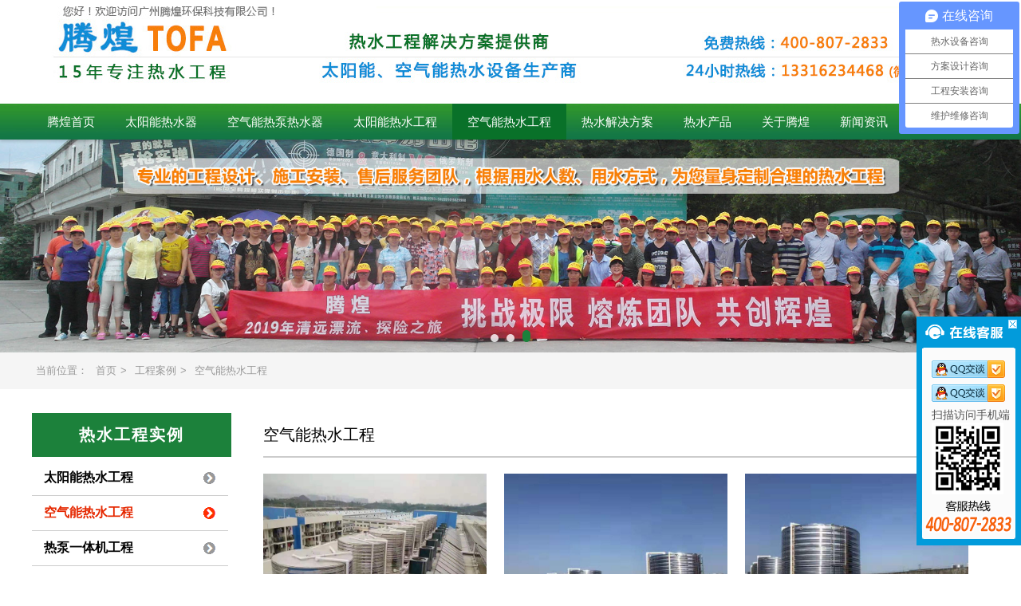

--- FILE ---
content_type: text/html; Charset=UTF-8
request_url: http://tf69.com/case-4.html
body_size: 5977
content:

<!doctype html>
<html lang="zh-CN">
<head>
<meta charset="utf-8">
<title>空气能热水工程_广州太阳能热水器,广州空气能热水器,广州热水工程,广州热泵热水器,广州太阳能空气源热水系统解决方案</title>
<meta name="keywords" content="广州太阳能热水器,广州空气能热水器,广州热泵热水器,广州热水工程,花都太阳能热水器,花都空气能热水器,花都热泵热水器,花都热水工程,广州太阳能热水工程,广州空气能热水工程,广州热泵热水工程,花都太阳能热水工程,花都空气能热水工程,花都热泵热水工程" />
<meta name="description" content="广州腾煌热水设备有限公司专业生产、销售、安装、维护：太阳能热水器、空气能热泵热水器、太空能热水器；提供工厂宿舍、学校宿舍、酒店、医院、宾馆及集体宿舍热水工程解决方案。热线：400-807-2833。" />
<meta name="renderer" content="webkit">
<meta http-equiv="X-UA-Compatible" content="IE=Edge,chrome=1" />
<meta name="viewport" content="width=device-width, initial-scale=1.0">
<link rel="icon" type="image/png" href="/templates/images/favicon.png">
<link rel="stylesheet" type="text/css" href="/templates/css/global.css">
<link rel="stylesheet" type="text/css" href="/templates/css/style.css">
<script type="text/javascript" src="/templates/js/jquery-1.8.2.min.js"></script>
<link rel="stylesheet" type="text/css" href="/templates/css/swiper-3.4.2.min.css">
<script type="text/javascript" src="/templates/js/swiper.animate1.0.2.min.js"></script>
<script type="text/javascript" src="/templates/js/swiper-3.4.2.jquery.min.js"></script>
<script type="text/javascript" src="/templates/js/comm.js"></script>
<link href="/fancybox/jquery.fancybox-1.3.4.css" type="text/css" rel="stylesheet" />
<script src="/fancybox/jquery.fancybox-1.3.4.pack.js" type="text/javascript"></script>
<script type="text/javascript">
$(function(){
	$("a[rel=ciads]").fancybox({
		'transitionIn': 'elastic',
		'transitionOut': 'elastic',
		'cyclic': true,
		'padding': 7,
		'overlayColor': '#000',
		'overlayOpacity': 0.6,
		'titlePosition': 'outside'
	});
});
</script>
</head>
<body>

<div class="headdiv">      
	<div class="header">
    	<div class="logo"><a href="/"><img src="/templates/images/topbg.jpg" alt="广州太阳能热水器,广州空气能热水器,广州热泵热水器,广州热水工程,花都太阳能热水器,花都空气能热水器,花都热泵热水器,花都热水工程,广州太阳能热水工程,广州空气能热水工程,广州热泵热水工程,花都太阳能热水工程,花都空气能热水工程,花都热泵热水工程" title="广州太阳能热水器,广州空气能热水器,广州热水工程,广州热泵热水器,广州太阳能空气源热水系统解决方案"></a></div>
    </div>
	<div class="nav">
            <ul class="bd-nav">
                <li ><a href="/">腾煌首页</a></li>
                <li ><a href="/sys_1.html">太阳能热水器</a>
                	<div class="subnav">
                    	<div><a href="/sys_1.html">太阳能热水系统</a></div>

                    	<div><a href="/products-7.html">平板式太阳能集热器</a></div>

                    	<div><a href="/products-8.html">真空管太阳能集热器</a></div>

                    	<div><a href="/products-6.html">家用型太阳能热水器</a></div>

                    </div>
                </li>
                <li ><a href="/sys_2.html">空气能热泵热水器</a>
                	<div class="subnav">
                    	<div><a href="/sys_2.html">空气能热泵热水系统</a></div>

                    	<div><a href="/products-10.html">商用空气能热水器</a></div>

                    	<div><a href="/products-11.html">空气能一体机</a></div>

                    	<div><a href="/products-9.html">家用空气能热水器</a></div>

                    </div>
                </li>
                <li ><a href="/case-3.html">太阳能热水工程</a></li>
                <li class="active"><a href="/case-4.html">空气能热水工程</a></li>
                <li ><a href="/project.html">热水解决方案</a></li>
                <li ><a href="/products.html">热水产品</a>
                	<div class="subnav">
                    	<div><a href="/sys_1.html">太阳能热水系统</a></div>

                    	<div><a href="/products-7.html">平板式太阳能集热器</a></div>

                    	<div><a href="/products-8.html">真空管太阳能集热器</a></div>

                    	<div><a href="/products-6.html">家用型太阳能热水器</a></div>

						<div><a href="/sys_2.html">空气能热泵热水系统</a></div>

                    	<div><a href="/products-10.html">商用空气能热水器</a></div>

                    	<div><a href="/products-11.html">空气能一体机</a></div>

                    	<div><a href="/products-9.html">家用空气能热水器</a></div>

                    </div>
                </li>
				<li ><a href="/about-1.html">关于腾煌</a>
                    <div class="subnav">

                        <div><a href="/about-1.html">公司简介</a></div>

                        <div><a href="/about-2.html">企业文化</a></div>

                        <div><a href="/about-3.html">营业执照</a></div>

                    </div>
                </li>
                <li ><a href="/news.html">新闻资讯</a>
                	<div class="subnav">

                    	<div><a href="/news-7.html">技术支持</a></div>

                    	<div><a href="/news-8.html">公司新闻</a></div>

                    	<div><a href="/news-9.html">行业新闻</a></div>

                    </div>
                </li>
                <li ><a href="/contact.html">联系我们</a></li>
            </ul>
	</div>
</div>

<!--banner-->
<div class="banner">
    <div class="swiper-container">
        <div class="swiper-wrapper">

                            <div class="swiper-slide"><a href="#"><img src="/templates/images/neibanner1.jpg" /></a></div>

                            <div class="swiper-slide"><a href="#"><img src="/templates/images/neibanner2.jpg" /></a></div>

                            <div class="swiper-slide"><a href=""><img src="/templates/images/neibanner3.jpg" /></a></div>

        </div>
        <!-- 如果需要分页器 -->
        <div class="swiper-pagination"></div>
        <!-- 如果需要导航按钮
        <div class="swiper-button-prev"></div>
        <div class="swiper-button-next"></div> -->
    </div>
</div>

<div class="fulldiv pageMenuline">
	<div class="pageMenu">
        	<div class="mbxNav">
            	<li>当前位置：</li>
                <li><a href="/">首页</a><em>&gt;</em></li>
                <li><a href="/case.html">工程案例</a><em>&gt;</em></li>
                <li><a href="/case-4.html">空气能热水工程</a></li>
            </div>
    </div>
</div>
<!--main-->
<div class="blank10"></div>
<div class="maindiv">
	<div class="blank20"></div>
    <div class="pro_l">
    	<dl>热水工程实例</dl>
        <div class="product-l">
			<ul>

            <li><a href="/case-3.html" >太阳能热水工程</a></li>

            <li><a href="/case-4.html" class="on">空气能热水工程</a></li>

            <li><a href="/case-5.html" >热泵一体机工程</a></li>

            <li><a href="/case-28.html" >保温蓄水箱工程</a></li>

			</ul>
        </div>
		<div class="blank10"></div>
    	<dl><a href="/project.html">热水解决方案</a></dl>
        <div class="product-l">
            <ul>

            <li><a href="/project/3218.html" target="_blank">工厂热水工程解决方案</a></li>

            <li><a href="/project/3217.html" target="_blank">酒店热水工程解决方案</a></li>

            <li><a href="/project/3216.html" target="_blank">学校热水工程解决方案</a></li>

            <li><a href="/project/3215.html" target="_blank">医院热水工程解决方案</a></li>

            <li><a href="/project/3214.html" target="_blank">公寓热水工程解决方案</a></li>

            <li><a href="/project/3213.html" target="_blank">发廊热水工程解决方案</a></li>

            <li><a href="/project/3212.html" target="_blank">沐足热水工程解决方案</a></li>

            <li><a href="/project/3211.html" target="_blank">泳池热水工程解决方案</a></li>

            <li><a href="/project/3210.html" target="_blank">租房热水工程解决方案</a></li>

            <li><a href="/project/3209.html" target="_blank">工地热水工程解决方案</a></li>

            <li><a href="/project/3208.html" target="_blank">高温烘干热泵解决方案</a></li>

            <li><a href="/project/3207.html" target="_blank">工业高温热水解决方案</a></li>

            <li><a href="/project/3206.html" target="_blank">养殖恒温热水解决方案</a></li>

            <li><a href="/project/3205.html" target="_blank">电镀高温热水解决方案</a></li>
    
            </ul>
        </div>
    </div>
    <div class="pro_r">
        <div class="right_tit">空气能热水工程</div>
        <div class="blank10"></div>

		   <div class="case_img_hm ">
               <ul><a href="/uploadfiles/image/20190911/ffaf6f45b6b6be6c836656e8b32672e.jpg" title="空气能热泵热水工程实例" rel="ciads"><li class="img"><img src="/uploadfiles/image/20190911/ffaf6f45b6b6be6c836656e8b32672e.jpg" alt="空气能热泵热水工程实例" border="0"></li><li class="tit"><h1 class="elli">空气能热泵热水工程实例</h1></li></a></ul></div>

		   <div class="case_img_hm ">
               <ul><a href="/uploadfiles/image/20190911/f639bc357454ab9da051f9079dfc8ab.jpg" title="空气能热泵热水工程实例" rel="ciads"><li class="img"><img src="/uploadfiles/image/20190911/f639bc357454ab9da051f9079dfc8ab.jpg" alt="空气能热泵热水工程实例" border="0"></li><li class="tit"><h1 class="elli">空气能热泵热水工程实例</h1></li></a></ul></div>

		   <div class="case_img_hm ">
               <ul><a href="/uploadfiles/image/20190911/f2d5ddb9cd8e057178478856628f251.jpg" title="空气能热泵热水工程实例" rel="ciads"><li class="img"><img src="/uploadfiles/image/20190911/f2d5ddb9cd8e057178478856628f251.jpg" alt="空气能热泵热水工程实例" border="0"></li><li class="tit"><h1 class="elli">空气能热泵热水工程实例</h1></li></a></ul></div>

		   <div class="case_img_hm ">
               <ul><a href="/uploadfiles/image/20190911/d3628e03852c58db850f3e0fd702a42.jpg" title="空气能热泵热水工程实例" rel="ciads"><li class="img"><img src="/uploadfiles/image/20190911/d3628e03852c58db850f3e0fd702a42.jpg" alt="空气能热泵热水工程实例" border="0"></li><li class="tit"><h1 class="elli">空气能热泵热水工程实例</h1></li></a></ul></div>

		   <div class="case_img_hm ">
               <ul><a href="/uploadfiles/image/20190911/c3a98ba406dfb6db2938d97db076bd5.jpg" title="空气能热泵热水工程实例" rel="ciads"><li class="img"><img src="/uploadfiles/image/20190911/c3a98ba406dfb6db2938d97db076bd5.jpg" alt="空气能热泵热水工程实例" border="0"></li><li class="tit"><h1 class="elli">空气能热泵热水工程实例</h1></li></a></ul></div>

		   <div class="case_img_hm ">
               <ul><a href="/uploadfiles/image/20190911/be754ddf6a73f5eb9bbfdc7135230e2.jpg" title="空气能热泵热水工程实例" rel="ciads"><li class="img"><img src="/uploadfiles/image/20190911/be754ddf6a73f5eb9bbfdc7135230e2.jpg" alt="空气能热泵热水工程实例" border="0"></li><li class="tit"><h1 class="elli">空气能热泵热水工程实例</h1></li></a></ul></div>

		   <div class="case_img_hm ">
               <ul><a href="/uploadfiles/image/20190911/b4063da5a909b6a56edf247298c3a79.jpg" title="空气能热泵热水工程实例" rel="ciads"><li class="img"><img src="/uploadfiles/image/20190911/b4063da5a909b6a56edf247298c3a79.jpg" alt="空气能热泵热水工程实例" border="0"></li><li class="tit"><h1 class="elli">空气能热泵热水工程实例</h1></li></a></ul></div>

		   <div class="case_img_hm ">
               <ul><a href="/uploadfiles/image/20190911/2155087b14641f2552764fff24ae914.jpg" title="空气能热泵热水工程实例" rel="ciads"><li class="img"><img src="/uploadfiles/image/20190911/2155087b14641f2552764fff24ae914.jpg" alt="空气能热泵热水工程实例" border="0"></li><li class="tit"><h1 class="elli">空气能热泵热水工程实例</h1></li></a></ul></div>

		   <div class="case_img_hm ">
               <ul><a href="/uploadfiles/image/20190911/5711a4702dcb11ebc6c369e278e0f1c.jpg" title="空气能热泵热水工程实例" rel="ciads"><li class="img"><img src="/uploadfiles/image/20190911/5711a4702dcb11ebc6c369e278e0f1c.jpg" alt="空气能热泵热水工程实例" border="0"></li><li class="tit"><h1 class="elli">空气能热泵热水工程实例</h1></li></a></ul></div>

		   <div class="case_img_hm ">
               <ul><a href="/uploadfiles/image/20190911/3776cd2ed6d596b1b049abfc70d1231.jpg" title="空气能热泵热水工程实例" rel="ciads"><li class="img"><img src="/uploadfiles/image/20190911/3776cd2ed6d596b1b049abfc70d1231.jpg" alt="空气能热泵热水工程实例" border="0"></li><li class="tit"><h1 class="elli">空气能热泵热水工程实例</h1></li></a></ul></div>

		   <div class="case_img_hm ">
               <ul><a href="/uploadfiles/image/20190911/278d44bc2ea2beb7c1dd6e092cca46d.jpg" title="空气能热泵热水工程实例" rel="ciads"><li class="img"><img src="/uploadfiles/image/20190911/278d44bc2ea2beb7c1dd6e092cca46d.jpg" alt="空气能热泵热水工程实例" border="0"></li><li class="tit"><h1 class="elli">空气能热泵热水工程实例</h1></li></a></ul></div>

		   <div class="case_img_hm ">
               <ul><a href="/uploadfiles/image/20190911/193e4ecbe2e32dd652ffd5b67fe2b6d.jpg" title="空气能热泵热水工程实例" rel="ciads"><li class="img"><img src="/uploadfiles/image/20190911/193e4ecbe2e32dd652ffd5b67fe2b6d.jpg" alt="空气能热泵热水工程实例" border="0"></li><li class="tit"><h1 class="elli">空气能热泵热水工程实例</h1></li></a></ul></div>


        <div class="blank30"></div>
        <div class="pager">
                                
                                    <div class="jogger"><span class="disabled">&lt;&lt;</span> <span class="disabled">&lt;</span> <span class="current">1</span> <a href="/case-4-p2.html">2</a> <a href="/case-4-p3.html">3</a> <a href="/case-4-p4.html">4</a> <a href="/case-4-p5.html">5</a> <a href="/case-4-p2.html">&gt;</a> <a href="/case-4-p5.html">&gt;&gt;</a> &nbsp;&nbsp;&nbsp;共有 54 记录 1/5</div>
                                
        </div>
	</div>
    <div class="blank50"></div>
</div>
<div class="footer">
    <div class="footer_top">
        <div class="footer_top_all">
            <div class="footer_top_right">
                <div class="footer_text">
                    <h1>广州腾煌环保科技有限公司</h1>
                    <p>
	全国统一服务热线：400-807-2833
</p>
<p>
	24小时咨询热线：13316234468 （微信同号）
</p>
<p>
	电&nbsp; &nbsp; &nbsp; 话：020-37726738&nbsp; 37711167
</p>
<p>
	传&emsp;&nbsp; &nbsp;真：020-37726553
</p>
<p>
	E -&nbsp; mail：gzthhbkj@163.com
</p>
<p>
	公司地址：广州市花都区新华街三东大道189号
</p>
<p>
	邮&nbsp; &nbsp; &nbsp; &nbsp;编：510800
</p>
<p>
	增城分公司地址：广州市增城区永宁街荔园中路68号<br />
<span>电&nbsp; &nbsp; &nbsp; 话：020-28972673</span> 
</p>
<p>
	<span><span>手&nbsp; &nbsp; &nbsp; 机 : 15622452673</span><span></span><span></span><br />
</span> 
</p>
<p>
	<br />
</p>
<div>
</div>
                </div>
            </div>
            
                        <div class="footer_top_left">
            

                <div class="footer1">
                    <ul>
                        <h3><a href="/sys_1.html">太阳能热水器</a></h3>
                        <li><a href="/sys_1.html">太阳能热水系统</a></li>

                        <li><a href="/products-7.html">平板式太阳能集热器</a></li>

                        <li><a href="/products-8.html">真空管太阳能集热器</a></li>

                        <li><a href="/products-6.html">家用型太阳能热水器</a></li>

                    </ul>
                </div>
                <div class="footer1">
                    <ul>
                        <h3><a href="/sys_2.html">空气能热泵热水器</a></h3>
                        <li><a href="/sys_2.html">空气能热泵热水系统</a></li>

                        <li><a href="/products-10.html">商用空气能热水器</a></li>

                        <li><a href="/products-11.html">空气能一体机</a></li>

                        <li><a href="/products-9.html">家用空气能热水器</a></li>

                    </ul>
                </div>
                
                <div class="footer1">
                    <ul>
                        <h3><a href="/case.html">热水工程实例</a></h3>

                        <li><a href="/case-3.html">太阳能热水工程</a></li>

                        <li><a href="/case-4.html">空气能热水工程</a></li>

                        <li><a href="/case-5.html">热泵一体机工程</a></li>

                        <li><a href="/case-28.html">保温蓄水箱工程</a></li>

                    </ul>
                </div>
                <div class="footer1">
                    <ul>
                        <h3><a href="/project.html">热水解决方案</a></h3>

                        <li><a href="/project/3218.html">工厂热水工程解决方案</a></li>

                        <li><a href="/project/3217.html">酒店热水工程解决方案</a></li>

                        <li><a href="/project/3216.html">学校热水工程解决方案</a></li>

                        <li><a href="/project/3215.html">医院热水工程解决方案</a></li>

                        <li><a href="/project/3214.html">公寓热水工程解决方案</a></li>

                        <li><a href="/project/3213.html">发廊热水工程解决方案</a></li>

                        <li><a href="/project/3212.html">沐足热水工程解决方案</a></li>

						<li><a href="/project.html">更多热水工程解决方案&gt;&gt;</a></li>
                    </ul>
                </div>
            </div>

        </div>
    </div>
    <div class="clear"></div>
    <div class="footer_bottom">
        <div class="footer_bottom_all">
            <div class="footer_bottom_left">
                <p>COPYRIGHT © 2008-2019 广州腾煌环保科技有限公司 版权所有&nbsp;&nbsp;&nbsp;<a href="https://beian.miit.gov.cn" rel="nofollow" target="_blank">粤ICP备10018648号</a>&nbsp;&nbsp;&nbsp;<a href="/sitemap.xml" target="_blank">SITEMAP</a>&nbsp;&nbsp;&nbsp;<a href="/rss.xml" target="_blank">RSS</a>
                &nbsp;&nbsp;&nbsp;</p>
            </div>
            <div class="footer_bottom_right"><p align="right">技术支持：<a href="http://www.honghei.com/" target="_blank">红黑网络</a></p></div>
        </div>
    </div>
</div>
<!--qq浮动窗口-->
<div class="keifu">
  <div class="keifu_tab">
    <div class="icon_keifu"></div>
    <div class="keifu_box">
      <div class="keifu_head"><a href="javascript:void(0)" class="keifu_close"></a></div>
      <ul class="keifu_con">
        <li><a href="http://wpa.qq.com/msgrd?v=3&uin=896265613&site=rudolf-oc.com&menu=yes" target="_blank"><img src="/templates/images/qq/qq.png"/></a></li>
        <li><a href="http://wpa.qq.com/msgrd?v=3&uin=1144987851&site=rudolf-oc.com&menu=yes" target="_blank"><img src="/templates/images/qq/qq.png"/></a></li>
        <li class="weixin">扫描访问手机端<br><img src="/templates/images/qq/ewm.jpg"/></li>
      </ul>
      <div class="keifu_bot"></div>
    </div>
  </div>
</div>
<script>
var mySwiper = new Swiper ('.swiper-container', {
            loop: true,
            autoplay:5000,
            speed:1000,
            pagination: '.swiper-pagination',
            paginationClickable: true,
            autoplayDisableOnInteraction: false,
            grabCursor : false,
            nextButton: '.swiper-button-next',
            prevButton: '.swiper-button-prev',
            parallax:true,
            onInit: function(swiper){
                swiperAnimateCache(swiper); //隐藏动画元素
                swiperAnimate(swiper); //初始化完成开始动画
            },
            onSlideChangeEnd: function(swiper){
                swiperAnimate(swiper); //每个slide切换结束时也运行当前slide动画
            }
});
</script>
<script>
var _hmt = _hmt || [];
(function() {
  var hm = document.createElement("script");
  hm.src = "https://hm.baidu.com/hm.js?689892b22823b324391d17f7bf7b3c2a";
  var s = document.getElementsByTagName("script")[0]; 
  s.parentNode.insertBefore(hm, s);
})();
</script>
<script>
    var _hmt = _hmt || [];
	(function() {
	    var hm = document.createElement("script");
	    hm.id = "omos";
	    hm.src = "http://hm.omos88.com/collect.js?GYYTAMRMORTDMOJOMNXW2";
	    var s = document.getElementsByTagName("script")[0];
	    s.parentNode.insertBefore(hm, s);
	})();
</script>
</body>
</html>

--- FILE ---
content_type: text/css
request_url: http://tf69.com/templates/css/global.css
body_size: 1305
content:
@charset "utf-8";
/* 禁用iPhone中Safari的字号自动调整 */
html {
    -webkit-text-size-adjust: 100%;
    -ms-text-size-adjust: 100%;
}
/* 去除iPhone中默认的input样式 */
input[type="submit"],
input[type="reset"],
input[type="button"],
input,select,textarea,button{-webkit-appearance:none; resize: none; outline: none;}
/* 取消链接高亮  */
body,div,ul,li,ol,h1,h2,h3,h4,h5,h6,input,textarea,select,p,dl,dt,dd,a,img,button,form,table,th,tr,td,tbody,article, 
aside, details,figcaption,figure,footer,header,hgroup, menu,nav,section{ -webkit-tap-highlight-color:rgba(0, 0, 0, 0); }
/* 设置HTML5元素为块 */
article, aside, details,figcaption,figure,footer,header,hgroup, menu,nav,section {
display: block;
}
input[type=text]::-ms-clear,
 input[type=tel]::-ms-clear,
 input[type=number]::-ms-clear{
      display: none;
 }
select::-ms-expand {
        display: none;
   }
/* 图片自适应 */
img {
/*max-width: 100%;*/
height: auto;
width:auto\9; /* ie8 */
-ms-interpolation-mode:bicubic;/*为了照顾ie图片缩放失真*/
}

/*初始化 */
body,div,ul,li,ol,h1,h2,h3,h4,h5,h6,input,textarea,select,p,dl,dt,dd,a,img,button,form,table,th,tr,td,tbody,article, 
aside, details,figcaption,figure,footer,header,hgroup, menu,nav,section{margin:0; padding:0;}
body{font: normal 14px "微软雅黑","Microsoft YaHei","宋体",Tahoma,Arial,sans-serif; color:#555555; background:#fff;}
em,i{font-style:normal;}
a{text-decoration:none; color:#555555; font-family:"微软雅黑","Microsoft YaHei","宋体",Tahoma,Arial,sans-serif; }
a:hover{color:#1c813b; text-decoration:none;}
ul,ol{list-style:none;}
h1, h2, h3, h4, h5, h6{ font-size:100%; }
img{border: none; vertical-align: middle;}
input{ border:1px solid #999; padding:2px 0; }

/*清楚浮动*/
.clearfix:after,.clearfix:before{ content:""; display:table;}
.clearfix:after{ clear:both;}
.clearfix{*zoom:1;}
.elli { overflow: hidden; text-overflow:ellipsis; white-space: nowrap; }
.overhid { overflow: hidden; }
.fl{float: left;}
.fr{float: right;}
.nomr { margin-right:0px !important; }
.hiden { display:none; }
.maindiv { width:1200px; margin:0 auto; }
.fulldiv { width:100%; margin:0 auto; }
.huibg { background-color:#f5f5f5; }
hr{ height:1px;border:none;border-top:#e8e8e8 1px solid; }

.pl20 { padding-left:20px; }
.pr20 { padding-right:20px; }
.blank10 { height:10px; line-height:10px; clear:both; visibility:hidden; }
.blank20 { height:20px; line-height:20px; clear:both; visibility:hidden; }
.blank30 { height:30px; line-height:30px; clear:both; visibility:hidden; }
.blank40 { height:40px; line-height:40px; clear:both; visibility:hidden; }
.blank50 { height:50px; line-height:50px; clear:both; visibility:hidden; }
.blank60 { height:60px; line-height:60px; clear:both; visibility:hidden; }
.blank70 { height:70px; line-height:70px; clear:both; visibility:hidden; }
.blank80 { height:80px; line-height:80px; clear:both; visibility:hidden; }
.blank90 { height:90px; line-height:90px; clear:both; visibility:hidden; }
.blank100 { height:100px; line-height:100px; clear:both; visibility:hidden; }

--- FILE ---
content_type: text/css
request_url: http://tf69.com/templates/css/style.css
body_size: 5760
content:
/*top*/
.headdiv { width:100%; height:175px; background-color:#FFF; position:relative; z-index:99;
box-shadow: 0 2px 4px 0 rgba(0, 0, 0, 0.20);
-moz-box-shadow: 0 2px 4px 0 rgba(0, 0, 0, 0.20);
-webkit-box-shadow: 0 2px 4px 0 rgba(0, 0, 0, 0.20); 
}
#top_t_bg { width:100%; height:38px; background:#eee; overflow:hidden; }
#top_t{width:1200px; margin:0 auto; height:38px;}
#top_t li{float:left; color:#888; line-height:38px;}
#top_t .t1{width:800px;}
#top_t .t2{width:400px; text-align:right;}
#top_t a{color:#888;}

.header { width:1200px; height:130px; margin:0 auto; overflow:hidden; }
.header .logo{ float:left; width:100%; height:130px; }
.header .logo img{ padding-top:8px; }


.albb { float:right; width:100px; overflow:hidden; }
.albb img{ padding-top:42px; }

.header .search{ float:right; margin-top:32px; width:215px; height:30px; border:#bfbfbf 1px solid; }
.header .search .key_input{ width:165px; height:26px; border:0px; color:#a7a7a7; background:none; outline:none; line-height:25px; float:right; }
.header .search .seazoom { height:30px; float:right;border:0; cursor:pointer; padding:0; }

.nav { width:100%; height:45px; background:url(../images/navbg.jpg) repeat-x 0 0; position: relative; }
.bd-nav { width:1200px; margin:0 auto; }
.nav li {
    position: relative;
    float: left;
    z-index: 999;
}
.nav li a {
	padding:0 19px;
    color: #fff; font-size:15px;
    height: 45px;
    display: block; line-height:45px;
}
.nav li.active a{
   background-color:#097129;
}
.nav li a:hover {
    background-color:#097129;
}
.nav li:hover a {
    background-color:#097129;
}
.nav .subnav {
    display:none; background-color:#1c813b; border: 0px solid #ddd; padding:5px 0;
    position: absolute;
    width: 190px;
    top: 45px;
    left: -20px;
    z-index: 991;
    box-shadow:-2px 0 3px 0 rgba(0, 0, 0, 0.20), /*左边阴影*/
    2px 0 3px 0 rgba(0, 0, 0, 0.20), /*右边阴影*/
    0 -2px 0 0 rgba(247,247,247,0.8), /*顶部阴影*/
    0 3px 5px 0 rgba(0, 0, 0, 0.20); /*底边阴影*/
    -moz-box-shadow:-2px 0 3px 0 rgba(0, 0, 0, 0.20), /*左边阴影*/
    2px 0 3px 0 rgba(0, 0, 0, 0.20), /*右边阴影*/
    0 -2px 0 0 rgba(247,247,247,0), /*顶部阴影*/
    0 3px 5px 0 rgba(0, 0, 0, 0.20); /*底边阴影*/
    -webkit-box-shadow:-2px 0 3px 0 rgba(0, 0, 0, 0.20), /*左边阴影*/
    2px 0 3px 0 rgba(0, 0, 0, 0.20), /*右边阴影*/
    0 -2px 0 0 rgba(247,247,247,0), /*顶部阴影*/
    0 3px 5px 0 rgba(0, 0, 0, 0.20); /*底边阴影*/
    overflow: hidden;
}
.nav .subnav div {
    border-bottom: 1px solid #097129;
    width: 94%; margin:0 3%;
    height: 18px;
    display: block;
    float: left;
    line-height: 24px;
    padding: 8px 0 15px 0; text-align:center;
}
.nav li:hover .subnav a {
    color: #fff; font-size:14px; background-color:#1c813b;
}
.nav .subnav div:hover {
    background: #fff; background-color:#1c813b; text-decoration:underline;
}
.nav .subnav a {
	padding:0;
    font-size: 14px;
    display: block;
    color: #666;
    height: 18px !important;
    line-height: 24px; text-align:center;
	
}

.sideline2 {
    display: block;
    position: absolute;
    border: 0;
    height: 4px;
    background-color: #0d5ea7;
    left: 0;
    top: 98px;
    pointer-events: none;
    margin-left: 25px;
}
.pointer {
    pointer-events: none;
}

/*banner*/
.banner {  width: 100%; overflow: hidden; position: relative; z-index: 0; }
.banner img { width: 100%;}
.banner .swiper-container .swiper-button-prev {
    width: 56px;
    height: 100px;
    background-image: url(../images/prev.png) !important;
    background-size: 56px 100px;
    left:0;
    margin-top: -60px;
}
.banner .swiper-container .swiper-button-next {
    width: 56px;
    height: 100px;
    background-image: url(../images/next.png) !important;
    background-size: 56px 100px;
    right:0;
    margin-top: -60px;
}

.banner .swiper-pagination  .swiper-pagination-bullet {
    width: 10px;
    height: 10px;
    background-color: rgba(255, 255, 255, 0.8);
    display: inline-block;
    cursor: pointer;
    transition: all .2s ease-out;
    border-radius: 5px;
    opacity: 1;
}
.banner .swiper-pagination  .swiper-pagination-bullet:hover {
    background-color: #1c813b;
    opacity: 1;
}
.banner .swiper-pagination  .swiper-pagination-bullet-active {
    background-color: #1c813b; height:15px;
}

/*title*/
.idx_tit { width:100%; padding:0; text-align:center;  overflow:hidden; }
.idx_tit h2{ padding:10px 0; font-size:30px; color:#1c813b; background:url(../images/tit_line.jpg) no-repeat center bottom; }
.idx_tit p{ padding:6px 0; font-size:16px; color:#999; text-transform:uppercase; }

.pro_l { float:left; width:250px; overflow:hidden; }
.pro_r { float:right; width:910px; overflow:hidden; }
.product-l { float:left; padding:5px 0; width: 246px; overflow: hidden; }
.pro_l dl { display:block; background:#1c813b; height:55px; line-height:55px; text-align:center; font-size:20px; font-weight:bold; color:#FFF; letter-spacing:2px; overflow:hidden; }
.pro_l dl a{ display:block; background:#1c813b; height:55px; line-height:55px; text-align:center; font-size:20px; font-weight:bold; color:#FFF; letter-spacing:2px; overflow:hidden; }
.pro_l dl22 a:hover { background:#e52800; }
.pro_l dl22 a.on { background:#e52800; }
.product-l ul { padding: 0px; }
/*
.product-l ul h2 { width: 215px; margin:5px 15px 3px 15px;  }
.product-l ul h2 a{ display: block; color:#fff; font-size: 16px; background:#1c813b;  text-align: center;  height: 38px; line-height: 38px; border-radius: 3px; transition: all 0.2s; }
.product-l ul h2 a:hover{ background:#e52800; color:#fff; }
.product-l ul h2 a.on{ background:#e52800; color:#fff; }*/
.product-l ul li { display:block; width:100%; border-bottom:#CCC 1px solid; overflow:hidden; }
.product-l ul li a { display: block; padding:8px 0; width: 215px; margin:3px 15px; font-size:16px; font-weight:bold; color:#000; background:url(../images/p1.png) no-repeat right center; }
.product-l ul li a:hover{ color:#e52800; background:url(../images/p2.png) no-repeat right center; }
.product-l ul li a.on{ color:#e52800; background:url(../images/p2.png) no-repeat right center; }

.product-l2 { float:left; padding:5px 0; width: 246px; overflow: hidden; border-left: 2px solid #1c813b; border-right: 2px solid #1c813b; border-bottom: 2px solid #1c813b; }
.product-l2 ul { padding:10px 0px; }
.product-l2 ul li { width: 215px; margin:15px 15px 15px 15px;  }
.product-l2 ul li a{ display: block; color:#fff; font-size: 16px; background:#1c813b;  text-align: center;  height: 38px; line-height: 38px; border-radius: 3px; transition: all 0.2s; }
.product-l2 ul li a:hover{ background:#e52800; color:#fff; }
.proer { float:left; width:250px; overflow:hidden; }

.right_tit { width:100%; border-bottom:#ccc 2px solid; height:54px; line-height:54px; font-size:20px; color:#000; overflow:hidden; }

.product-home { float:left; width: 246px; overflow: hidden; border: 1px solid #dedede; }
.product-home ul{ width:100%; }
.product-home ul li{ width:100%; border-bottom:#dedede 1px solid; text-align:center; }
.product-home ul li a{ display:block; padding:13px 0; font-size:18px; color:#1c813b; background-color:#fbfbfb; }
.product-home ul li a:hover{ background-color:#1c813b; color:#FFF; }
.product-home ul li.on a{ background-color:#1c813b; color:#FFF; }

.case_img_hm{ width:280px; height:240px; float:left; margin:10px 22px 10px 0; overflow:hidden; }
.case_img_hm ul{ width:100%; margin:0;padding:0px;float:left; position:relative; }
.case_img_hm ul a{ display:block; color:#FFF; font-size:16px; }
.case_img_hm ul li{ width:100%;margin:0 auto;padding:0px;float:left; text-align:center; }
.case_img_hm ul li.img{ float:left; width:280px; height:240px; overflow:hidden; }
.case_img_hm ul li.img img{ width:280px; height:240px; transition: all 0.5s; }
.case_img_hm ul li.img:hover img{ transform: scale(1.05); }
.case_img_hm ul li.tit{ position:absolute; bottom:0; left:0; }
.case_img_hm ul li h1{ font-weight:normal; padding:14px 0; background-color:#1c813b; opacity: 0.8; transition: all 0.5s;}
.case_img_hm ul a:hover h1{ background-color:#e52800; opacity: 1; }

.home_pro { width:100%; padding:0; overflow:hidden; }
.sdm_Product_img_hm{ width:280px; float:left; margin:10px 26px 10px 0; overflow:hidden; }
.sdm_Product_img_hm ul{ width:100%;margin:0;padding:0px;float:left;}
.sdm_Product_img_hm ul li{ width:100%;margin:0 auto;padding:0px;float:left; text-align:center; }
.sdm_Product_img_hm ul li.img{ float:left; width:278px; height:278px; border:#eee 1px solid; overflow:hidden; transition: all 0.5s; }
.sdm_Product_img_hm ul li.img:hover{ border:#1c813b 1px solid; }
.sdm_Product_img_hm ul li.img img{ width:278px; height:278px; transition: all 0.5s; }
.sdm_Product_img_hm ul li.img:hover img{ transform: scale(1.05);}
.sdm_Product_img_hm ul li h1{ font-weight:normal; padding:10px 0 2px 0;}
.sdm_Product_img_hm ul li h1 a{text-decoration: none;color:#333;font-size:14px;}
.sdm_Product_img_hm ul li h1 a:hover{color:#1c813b; }

.home_case { width:1200px; margin:0 auto; overflow:hidden; }
.sdm_case_img_hm{ width:385px; height:330px; float:left; margin:10px 22px 10px 0; overflow:hidden; }
.sdm_case_img_hm ul{ width:100%; margin:0;padding:0px;float:left; position:relative; }
.sdm_case_img_hm ul a{ display:block; color:#FFF; font-size:16px; }
.sdm_case_img_hm ul li{ width:100%;margin:0 auto;padding:0px;float:left; text-align:center; }
.sdm_case_img_hm ul li.img{ float:left; width:385px; height:330px; overflow:hidden; }
.sdm_case_img_hm ul li.img img{ width:385px; height:330px; transition: all 0.5s; }
.sdm_case_img_hm ul li.img:hover img{ transform: scale(1.05); }
.sdm_case_img_hm ul li.tit{ position:absolute; bottom:0; left:0; }
.sdm_case_img_hm ul li h1{ font-weight:normal; padding:14px 0; background-color:#1c813b; opacity: 0.8; transition: all 0.5s;}
.sdm_case_img_hm ul a:hover h1{ background-color:#e52800; opacity: 1; }

.home_about { float:left; width:750px; overflow:hidden; line-height:28px; }
.home_about img{ padding:0 10px 0 0; max-width:750px; }

.home_honer { float:right; width:380px; padding:20px 0; border:#CCC 1px solid; overflow:hidden; }
.honorscroll { position: relative; overflow: hidden; width: 210px; margin: 0 auto; padding-left:10px; }
.honorscroll .swiper-slide { width: 210px; height: 275px; text-align:center; overflow: hidden; position: relative; }
.honorscroll .swiper-slide img { width: 210px; height: 275px; }
.honorscroll .swiper-slide p{ height:32px; line-height:32px; text-align:center; }
.honor-button-prev {
    background: url(../images/index_imgBtnLt.png) center no-repeat;
    background-size: 46px 46px;
    position: relative;
    width: 46px;
    height: 46px;
    margin-top: 120px;
    margin-right: 26px;
	cursor:pointer;
}
.honor-button-prev:hover {
    background: url(../images/index_imgBtnLt.png) center no-repeat; background-size: 46px 46px; opacity:.8;
}
.honor-button-next {
    background: url(../images/index_imgBtnRt.png) center no-repeat;
    background-size: 46px 46px;
    position: relative;
    width: 46px;
    height: 46px;
    margin-top: 120px;
	cursor:pointer;
}
.honor-button-next:hover {
    background: url(../images/index_imgBtnRt.png) center no-repeat; background-size: 46px 46px; opacity:.8;
}

/*why*/
.whybg { background: url(../images/why_bg.jpg) no-repeat center top; height:845px; }
.why-home { width:100%; list-style:none; overflow:hidden; }
.why-home li{ float:left; width:377px; height:93px; margin:0 11px; }
.why-home li a{ display:block; height:93px; line-height:85px; font-size:30px; color:#1c813b; text-align:center; background: url(../images/ys_btn.png) no-repeat center top; }
.why-home li a:hover{ background: url(../images/ys_btn1.png) no-repeat center top; color:#FFF; }
.why-home li.on a{ background: url(../images/ys_btn1.png) no-repeat center top; color:#FFF; }

/*home news*/
.zixun { width:340px; padding:20px; float:left; overflow:hidden; background-color:#FFF; margin-right:30px; }
.zixun .titlan{ width:100%; position:relative; }
.zixun .titlan h2{ border-left:#1c813b 4px solid; font-size:15px; color:#1c813b; padding-left:10px; }
.zixun .titlan a{ position:absolute; top:5px; right:0; font-size:13px; color:#999; }
.zixun .zxpic { width:100%; margin:10px 0; border:#CCC 1px solid; }
.zixun .zxpic img{ padding:3px; width:334px; }
.zixun .zixunli { width:100%; list-style:none; }
.zixun .zixunli li{ width:97%; background: url(../images/np.jpg) no-repeat left center; padding:5px 0 5px 3%; overflow: hidden; text-overflow:ellipsis; white-space: nowrap; }

.zixun_bottom{ width:1150px; padding:23px 25px; background:#fff; margin:0 auto; overflow:hidden; }
.zixun_left{ width:602px; height:343px; float:left; position:relative; background:#000; transition:all 0.3s linear; z-index:20;}
.zixun_left a{display:block;width:100%;height:100%;}
.zixun_left img{ width:100%; height:100%;max-width:100%;max-height:100%;}
.zixun_left:hover img{ opacity:0.5; transition:all 0.3s linear; z-index:30;}
.zixun_text{ width:100%; height:100px; background:url(../images/bg6.png) repeat top;position:absolute; left:0px; bottom:0px;}
.zixun_text h3{ font-size:16px; color:#fff; margin-bottom:10px; padding-left:30px; padding-top:15px; font-weight:normal;height:20px;overflow:hidden;padding-right:30px;}
.zixun_text h3:hover{ text-decoration:underline; }
.zixun_text p{ padding:0px 35px 0px 30px; line-height:20px; color:#ffffff; font-size:14px;height:40px;overflow:hidden;}
.zixun_right{ width:525px; height:auto; float:right;}
.zixun_right ul{ width:100%; height: auto;}
.zixun_right ul li{ width:100%; padding:22px 0px; border-bottom:1px dashed #dadada; overflow:hidden;}
.zixun_right ul li:first-child{ padding-top:0px;}
.zixun_right ul li:last-child{ padding-bottom:0px; border-bottom:none;}
.zixun_right ul li a:hover h3{ color:#1c813b;}
.zixun_date{ width:80px; height:80px; float:left; background:#1c813b; margin-left:15px;}
.zixun_date span{ display:block; font-size:36px; color:#fff; text-align:center; margin-top:5px;}
.zixun_date hr{ display:block; width:22px; height:auto; margin:0 auto; border:none; border-top:2px solid #fff; margin-bottom:3px;}
.zixun_date p{ text-align:center; font-size:12px; color:#fff;}
.zixun_details{ width:390px; height:auto; float:right;}
.zixun_details h3{ color:#333333; font-size:16px; font-weight:normal; margin-bottom:10px; margin-top:8px;height:21px;overflow:hidden;}
.zixun_details p{ font-size:14px; color:#999999; line-height:24px;}

/*流程*/
.lcbg { background:url(../images/lcbg.jpg) no-repeat center top; min-height:382px; }
.liucheng { width:1200px; margin:0 auto; overflow:hidden; }
.liucheng ul{ width:98%; margin-left:1%; list-style:none; }
.liucheng ul li{ float:left; width:15%; text-align:center; }
.liucheng ul li.jt{ float:left; width:21px !important; padding:50px 0 0 0; }
.liucheng ul li .lctit { width:100%; padding:20px 0 0 0; line-height:30px; color:#FFF; }
.liucheng ul li .lctit strong{ font-size:18px; color:#fff; font-weight:normal; }
.liucheng ul li .bg-main{ width:30px; margin:5px auto;background:#fff; } 

/*message*/
.i_contact_r{ width:1120px; padding:50px 40px 30px 40px; height:350px; overflow:hidden; background:url(../images/kefu.jpg) #ffffff no-repeat left top; }
.i_contact_r .i_contact_r_div{ float:right; width:800px; overflow:hidden; }
.i_contact_r .i_contact_r_div ul li{ height:68px; line-height:68px;float:left; width:100%; margin-bottom:20px;}
.i_contact_r .i_contact_r_div ul li div{ border:1px solid #dfdfdf; overflow:hidden; }
.i_contact_r .i_contact_r_div ul li div .inputs{ width:100%; border:0; height:68px; text-indent:20px; background:none; color:#666666; font-size:18px; font-family:"Î¢ÈíÑÅºÚ"; outline:none;}
.i_contact_r .i_contact_r_div ul li:nth-child(3){ width:49%; }
.i_contact_r .i_contact_r_div ul li:nth-child(4){ width:49%; float:right; }
.i_contact_r .i_contact_r_div ul li .bnts{width: 100%; height: 68px;  display: block; background: #1c813b; border: 1px #1c813b solid; outline: none; color: #fff;font-size: 18px; text-align: center; line-height: 68px;cursor: pointer; transition:all 0.3s;}
.i_contact_r .i_contact_r_div ul li .bnts:hover{opacity:0.6;filter:Alpha(opacity=60);}

/*底部*/
.footer{ width:100%; height:auto;}
.footer_top{ width:100%; height:auto; padding-top:58px; padding-bottom:20px; overflow:hidden; background:#0f752e;}
.footer_top_all{ width:1180px; height:auto; margin:0 auto;}
.footer_top_left{ width:730px; height:auto; float:right;}
.footer1{ width:auto; height:auto; float:left; margin-right:60px;}
.footer1:last-child{ margin-right:0px;}
.footer1 h3{ font-size:16px; color:#fff; margin-bottom:20px; font-weight:normal;}
.footer1 h3 a{color:#fff;}
.footer1 ul{ width:100%; height:auto;}
.footer1 ul li{ width:100%; height:auto; margin-bottom:10px;}
.footer1 ul li a{ color:#fff; font-size:14px;}
.footer1 ul li a:hover{ color:#fff; text-decoration:underline; }
.footer_top_right{ width:450px; height:auto; float:left; }
.footer_text{ /*width:205px;*/ height:auto; float:left;}
.footer_text p{ font-size:14px; color:#eee; margin-bottom:7px;}
.footer_text h1{ font-size:22px; font-weight:normal; color:#eee; padding-bottom:13px; }
.footer_bottom{ width:100%; height:auto; background:#086a26; padding-top:25px; padding-bottom:10px; overflow:hidden;}
.footer_bottom_all{ width:1150px; height:auto; margin:0 auto;}
.footer_bottom_left{ width:720px; height:auto; float:left;}
.footer_bottom_left p{ font-size:13px; color:#8fc39f; }
.footer_bottom_left a{color:#8fc39f;}
.footer_bottom_left div{ width:100%; height:auto;}
.footer_bottom_left div a{font-size:13px; color:#8fc39f; display:inline-block; padding:0px 22px;border-right:1px solid #4d5157; text-align:center; float:left;}
.footer_bottom_left div a:hover{color:#007cc2;}
.footer_bottom_left a:nth-child(1){ padding-left:0px;}
.footer_bottom_left a:last-child{ margin-right:0px; border-right:none;}
.footer_bottom_right{ width:280px; float:right;}
.footer_bottom_right p{font-size:13px; color:#8fc39f; margin-bottom:10px;}
.footer_bottom_right a{color:#8fc39f;}

/*内页---关于我们*/
.nei_banner { width:100%; overflow:hidden; position:relative; }
.nei_banner img{ width:100%; }

.pageMenuline { overflow:hidden; background-color:#f5f5f5; }
.pageMenu { overflow:hidden; width:1200px; margin:0 auto; height:46px; line-height:46px; }
.pageMenu .mbxNav{ overflow:hidden; float:left; list-style:none; }
.pageMenu .mbxNav li{ float:left; font-size:13px; color:#999; margin:0 5px; line-height:46px; }
.pageMenu .mbxNav li em{ margin-left:5px;}
.pageMenu .mbxNav li a{ color:#999; font-size:13px; }

.sec_cls { width:100%; padding:20px 0 0 0; border-bottom:#eee 1px solid; overflow:hidden; }
.sec_cls ul { display:table; margin:0 auto; }
.sec_cls ul li{ float:left; margin:0 5px; }
.sec_cls ul li a{ display:block; font-size:16px; padding:10px 15px 0 15px; height:35px; }
.sec_cls ul li:hover a{ color:#1c813b; font-weight:bold; height:33px; border-bottom:#1c813b 2px solid; }
.sec_cls ul li.cur a{ color:#1c813b; font-weight:bold; height:33px; border-bottom:#1c813b 2px solid; }

.about_con { padding:10px; line-height:28px; position:relative; overflow:hidden; }
.about_con img { max-width:1180px; }

.about_con table{border-collapse:collapse;border-spacing:0; border-top:1px solid #ddd; border-left:1px solid #ddd;}
.about_con table td { padding:2px 5px;  border-bottom:#ddd 1px solid; border-right:#ddd 1px solid; }

.about_honer { padding:30px 0; list-style:none; overflow:hidden; }
.about_honer li{ float:left; width:210px; text-align:center; line-height:30px; margin:15px; }
.about_honer li img{ width:210px; height:275px; border:#eee 1px solid; transition:all 0.3s linear; }
.about_honer li:hover img{ border:#1c813b 1px solid; }
.ditu { position:absolute; top:30px; right:20px; width:600px; height:400px; border:#eee 1px solid; overflow:hidden; }

/*news list*/
.newslists { width:100%; overflow:hidden; }
.newslists li{ float:left; width:430px; height:150px; padding:0; margin:15px 50px 15px 0; border-bottom:#eee 1px dashed; list-style:none; overflow:hidden; }
.newslists li .pic{ float:left; width:150px; height:100px; overflow:hidden; }
.newslists li .pic img{ width:150px; height:100px; transition: all 0.5s; }
.newslists li .pic:hover img{ transform: scale(1.05);}
.newslists li .tit{ float:left; width:260px; padding:0px 0 15px 20px; }
.newslists li .tit a{ font-size:16px; color:#333; font-weight:bold; }
.newslists li .tit a:hover{ color:#1c813b; }
.newslists li .con{ float:left; width:260px; padding:0px 0 0 20px; color:#999; }
.newslists li .con i{ display:block; font-style:normal; font-size:12px; padding-top:5px; }

.newslists2 { width:100%; overflow:hidden; }
.newslists2 li{ float:left; width:575px; height:170px; padding:0; margin:15px 50px 15px 0; border-bottom:#eee 1px dashed; list-style:none; overflow:hidden; }
.newslists2 li .pic{ float:left; width:180px; height:130px; overflow:hidden; }
.newslists2 li .pic img{ width:180px; height:130px; transition: all 0.5s; }
.newslists2 li .pic:hover img{ transform: scale(1.05);}
.newslists2 li .tit{ float:left; width:375px; padding:0px 0 15px 20px; }
.newslists2 li .tit a{ font-size:16px; color:#333; font-weight:bold; }
.newslists2 li .tit a:hover{ color:#1c813b; }
.newslists2 li .con{ float:left; width:375px; padding:0px 0 0 20px; color:#999; }
.newslists2 li .con i{ display:block; font-style:normal; font-size:13px; padding-top:15px; }

.news-view-tit{ width:100%; padding:10px 0 10px 0; text-align:center; font-size:24px; font-weight:bold; color:#1c813b; }
.news-view-time{ width:100%; padding:0 0 10px 0; font-size:12px; text-align:center; color:#999; }

.commonDetailedContentsfoot{ padding:10px; overflow:hidden; }
.commonDetailedContentsfoot dl{ border-top:#eee 1px solid; border-bottom:#eee 1px solid; font-size:13px; padding:10px 0px; overflow:hidden;}
.commonDetailedContentsfoot dl span{ display:inline-block; background:#eee; color:#666; line-height:27px; padding:0px 10px; margin-right:15px;}
.commonDetailedContentsfoot dl dd{ float:right;}
.commonDetailedContentsfoot dl dt{ float:left;}
.commonDetailedContentsfoot dl a{ vertical-align:inherit; }
.newsmore { width:100%; font-size:18px; font-weight:bold; color:#1c813b; padding:0 0 10px 0; }

/*pro*/
.pro_cls { width:100%; padding:20px 0 0 0; border-bottom:#eee 1px solid; }
.pro_cls ul { display:table; margin:0 auto; }
.pro_cls ul li{ float:left; margin:0 5px; position: relative; }
.pro_cls ul li a{ display:block; font-size:16px; padding:10px 13px 0 13px; height:35px; }
.pro_cls ul li:hover a{ color:#1c813b; font-weight:bold; height:33px; border-bottom:#1c813b 2px solid; }
.pro_cls ul li.cur a{ color:#1c813b; font-weight:bold; height:33px; border-bottom:#1c813b 2px solid; }
.pro_cls ul li:hover .pro_cls_sec a{ border-bottom: none; }

.pro_cls ul li .pro_cls_sec{ display:none; min-width:190px; background-color:#f5f5f5; border: 0px solid #ddd; padding:10px 0; position: absolute; top: 45px; left: 0px; z-index: 991; overflow: hidden;}
.pro_cls ul li .pro_cls_sec a{ display:block; font-size:14px; color:#666; font-weight:normal; padding:6px 12px; height:inherit; }
.pro_cls ul li .pro_cls_sec a:hover{ font-size:14px; border-bottom:none; color:#fff; font-weight:normal; background-color:#1c813b; }

/*page*/
.pager { width:100%; text-align:center; font-size:14px; padding:10px 0; }
DIV.jogger { MARGIN: 2px; }
DIV.jogger A {
	PADDING: 5px 10px; MARGIN: 1px; COLOR: #666; BACKGROUND-COLOR: #ddd; TEXT-DECORATION: none;
	  -moz-border-radius: 3px;
    -webkit-border-radius: 3px;
    border-radius:3px;}
DIV.jogger A:hover {	PADDING: 5px 10px; MARGIN: 1px; COLOR: #fff; BACKGROUND-COLOR: #e52800;}
DIV.jogger A:active {	PADDING: 5px 10px; MARGIN: 1px; COLOR: #fff; BACKGROUND-COLOR: #e52800;}
DIV.jogger SPAN.current {	PADDING: 5px 10px; MARGIN: 1px; COLOR: #fff; BACKGROUND-COLOR: #e52800;
	  -moz-border-radius: 3px;
    -webkit-border-radius: 3px;
    border-radius:3px;}
DIV.jogger SPAN.disabled {	DISPLAY: none}

/*--qq--*/
.keifu{ position:fixed; top:55% !important; right:0; width:131px;  _position:absolute; _top:expression(eval(document.documentElement.scrollTop+document.documentElement.clientHeight-this.offsetHeight-(parseInt(this.currentStyle.bottom,10)||0)-(parseInt(this.currentStyle.marginTop,10)||0)-(parseInt(this.currentStyle.marginBottom,10)||0)));
 z-index:990;}
.keifu_tab{ width:160px;}
.icon_keifu{ width:26px; height:100px; float:left; background:url(../images/qq/keifu.png) 0 0; position:relative; display:none; cursor:pointer;}
.keifu_box{ float:left; width:131px;}
.keifu_tab img{ display:block;}
.keifu_head{ width:131px; height:41px; background:url(../images/qq/keifu.png); background-position: 0 -103px; font-size:0; line-height:0; position:relative;}
.keifu_close:link,.keifu_close:visited{ display:block; width:11px; height:11px; background:url(../images/qq/keifu.png) -42px 0; position:absolute; top:5px; right:5px;}
.keifu_close:hover{ background-position:-60px 0;}
.keifu_con{ border-left:7px solid #029bdb; border-right:7px solid #029bdb; padding-top:15px; background:#fbfbfb;}
.keifu_con li{height:30px; padding-left:12px;}
.keifu_con .weixin{ height:106px;}
.keifu_con .weixin img{ height:90px;}
.keifu_con .bt{ font-size:16px; height:30px; line-height:30px; text-align:left; padding:0 0 0 20px; color:#012646;}
.keifu_bot{ width:131px; height:70px; background:url(../images/qq/keifu.png); background-position: 0 bottom; }


/*cool*/
.coolbg { background:url(../images/coolbg.jpg) no-repeat center top; min-height:730px; }

#solution_t{width:1200px; margin:0 auto; font-size:33px; font-weight:bold; padding-top:50px; text-align:center; color:#1c813b;}
#solution_c{width:1200px; margin:0 auto; height:18px; background:url(../images/20171225102349_76380083.png) no-repeat; text-align:center; font-size:16px; color:#666; margin-top:10px;}
#solution_b{width:1200px; margin:0 auto; margin-top:20px;}

.case{padding-top:20px;}
.case_l{width: 520px;}
.case_l ul li{ width:248px; height: 65px; margin-right: 10px; margin-bottom: 5px; float: left; border: 1px solid #bebebe;}
.case_l ul li a{ display:block; padding-top:23px; height: 42px; padding-left: 10px; background:url(../images/20171230194635_401479516.png) #1c813b no-repeat 225px 24px; font-size:16px; color:#fff; font-weight:bold; }
.case_l ul li.cur a,.case_l ul li a:hover{/* background:#e52800 url(../images/20171225171250_1514584500.jpg) no-repeat 210px 24px; */ background-color:#e52800; color:#fff;}
.case_l ul li span{ display:block; font-size:12px; font-weight:normal; padding:8px 0 0; text-transform:uppercase; color:#888;}
.case_r{ width:680px; padding:1px 0 0;}
.case_r ul li{ width:680px; float:left; position:relative; height:498px;}
.case_r ul li img{ width:100%; height:498px;}
.case_r ul li span{ width:680px; display:block; text-align:center; height:32px; line-height:32px; font-size:14px; color:#fff; overflow:hidden; background:
url(../images/20171225170202_1265131837.png) repeat; position:absolute; bottom:0; left:0;}

/*20190509*/
.hangye { padding:10px 0; list-style:none; overflow:hidden; }
.hangye li{ float:left; width:48%; padding:10px 1%; }
.hangye li img{ width:100%; height:350px; }